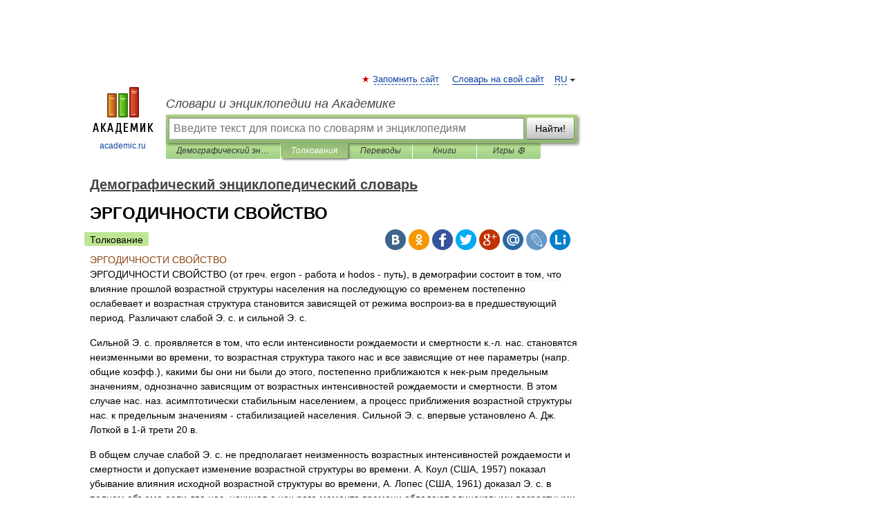

--- FILE ---
content_type: application/javascript; charset=utf-8
request_url: https://fundingchoicesmessages.google.com/f/AGSKWxViB0afIUJIARB3H42jfqNeTgwzpt9R0H1hHZjHwtmx9yHLkxyOiMTaQR5XoU2TISQz8TYfzeedbtywvuRC3k1SWtrG2iZYrLggCP36mdV_g5U8vwGlOWr0i-R0s7ZldSygwLK8jrWvuKDIws8snb3y9DQRDdAmPgOOS_axuKZbXHY8fAEM_IsI-Opz/_.ws/ads//adscontent2./advertisingbanner_160x600.swf?[data-testid=%22tweet%22]:-abp-contains(Promoted)
body_size: -1286
content:
window['e546865e-2bbc-479a-a773-db100e4d5cf8'] = true;